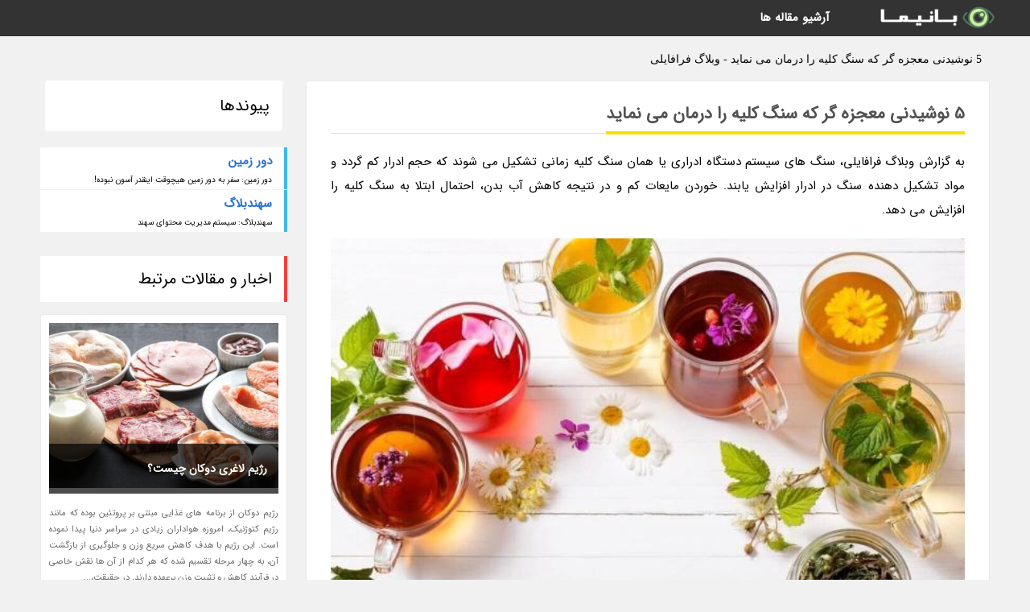

--- FILE ---
content_type: text/html; charset=UTF-8
request_url: https://farafile4.sahandblog.ir/post/5-%D9%86%D9%88%D8%B4%DB%8C%D8%AF%D9%86%DB%8C-%D9%85%D8%B9%D8%AC%D8%B2%D9%87-%DA%AF%D8%B1-%DA%A9%D9%87-%D8%B3%D9%86%DA%AF-%DA%A9%D9%84%DB%8C%D9%87-7678
body_size: 5900
content:
<!doctype html>
<html dir="rtl">
<head prefix="og: http://ogp.me/ns# fb: http://ogp.me/ns/fb# article: http://ogp.me/ns/article#">
<meta charset="utf-8" />
<title>5 نوشیدنی معجزه گر که سنگ کلیه را درمان می نماید - وبلاگ فرافایلی</title>
<meta name="robots" content="index" >
<link rel="canonical" href="https://farafile4.sahandblog.ir/post/5-%D9%86%D9%88%D8%B4%DB%8C%D8%AF%D9%86%DB%8C-%D9%85%D8%B9%D8%AC%D8%B2%D9%87-%DA%AF%D8%B1-%DA%A9%D9%87-%D8%B3%D9%86%DA%AF-%DA%A9%D9%84%DB%8C%D9%87-7678" >
<meta property="og:url" content="https://farafile4.sahandblog.ir/post/5-%D9%86%D9%88%D8%B4%DB%8C%D8%AF%D9%86%DB%8C-%D9%85%D8%B9%D8%AC%D8%B2%D9%87-%DA%AF%D8%B1-%DA%A9%D9%87-%D8%B3%D9%86%DA%AF-%DA%A9%D9%84%DB%8C%D9%87-7678" >
	
<link rel="stylesheet" type="text/css" href="/module/template/banima/css/style.css" >
<link rel="stylesheet" type="text/css" href="/module/template/banima/css/style-banima.css" >	
<meta name="viewport" content="width=device-width, initial-scale=1.0" >
<meta name="twitter:card" content="summary_large_image" />
<meta name="twitter:domain" content="sahandblog.ir" >
<meta property="og:type" content="article">
<meta property="article:publisher" content="https://farafile4.sahandblog.ir" >
<meta property="og:title" content="5 نوشیدنی معجزه گر که سنگ کلیه را درمان می نماید - وبلاگ فرافایلی" >
<meta property="fb:app_id" content="1147311521992329" >
<meta property="og:image" content="https://farafile4.sahandblog.ir/upload/2023/05/24/96c1ee8e2a7e9e-1b539353ad375-e68524dbf756.jpg" />
<meta property="og:site_name" content="وبلاگ فرافایلی" >
   
<script src="/module/template/framework/js/jquery.min.js"></script>   
<script src="/module/template/framework/js/function.js?lastmod=1763119017"></script>


<meta property="og:type" content="article" />
<script src="/module/component/comment/comment-post.js"></script><script src="/module/plugin/mainmenu/headerfiles/megamenu.js"></script>
<link rel="stylesheet" type="text/css" href="/module/plugin/links/headerfiles/links.css" />
<link rel="icon" href="/favicon.ico" type="image/x-icon">
</head>
<body>
<div id="sitebody">
<header>
</header><div class="blog-body">
<article>
<div class="breadcrumbs">
<h1>5 نوشیدنی معجزه گر که سنگ کلیه را درمان می نماید - وبلاگ فرافایلی</h1></div>
<div class="blog-line">
<div id="article-head">
<h2 class="heads"><span>5 نوشیدنی معجزه گر که سنگ کلیه را درمان می نماید</span></h2>
<div class="description">
<p>به گزارش وبلاگ فرافایلی، سنگ های سیستم دستگاه ادراری یا همان سنگ کلیه زمانی تشکیل می شوند که حجم ادرار کم گردد و مواد تشکیل دهنده سنگ در ادرار افزایش یابند. خوردن مایعات کم و در نتیجه کاهش آب بدن، احتمال ابتلا به سنگ کلیه را افزایش می دهد.</p>	
<picture>	
<source media="(max-width: 480px)" srcset="/upload/2023/05/24/cache/thum_96c1ee8e2a7e9e-1b539353ad375-e68524dbf756.jpg">
<img src="https://farafile4.sahandblog.ir/upload/2023/05/24/96c1ee8e2a7e9e-1b539353ad375-e68524dbf756.jpg" alt="5 نوشیدنی معجزه گر که سنگ کلیه را درمان می نماید" class="postimg" title="5 نوشیدنی معجزه گر که سنگ کلیه را درمان می کند">
</picture>	

<p>به گزارش خبرآنلاین، علاوه بر مراجعه به پزشک جهت درمان، مصرف بعضی نوشیدنی ها نیز می تواند به کاهش درد و یا عبور راحت تر سنگ کلیه یاری کند.</p><p>1) آب</p><p>کم آبی بدن یکی از بزرگترین عوامل خطر برای ایجاد سنگ کلیه است. از همین رو هیدراته ماندن، نکته اصلی در پیشگیری از تشکیل سنگ کلیه به شمار می آید. برای اینکه بدانید بدن شما کم آب است یا نه، به رنگ ادرار خود توجه کنید؛ هرچه رنگ ادرار تیره تر باشد، به این معناست که بدن به آب بیشتری نیاز دارد.</p><p>2) شیر</p><p>شیر منبع خوبی از کلسیم است و دریافت کلسیم کافی برای افراد مبتلا به سنگ کلیه لازم است. دریافت کلسیم حتی برای سلامت استخوان ها نیز حیاتی است. پژوهش های اخیر نشان داده اند که مصرف شیر می تواند تأثیر مثبتی در پیشگیری از ایجاد سنگ کلیه داشته باشد.</p><p>3) دمنوش</p><p>میوه، سبزیجات یا گیاهان موجود در دمنوش، آنتی اکسیدان هایی را به بدن ارائه می نماید که می توانند در پیشگیری از سنگ کلیه نقش داشته باشند. بیشتر دمنوش هایی که به درمان سنگ کلیه یاری می نمایند، برای از بین بردن التهابات کلیه هم مفید هستند؛ مثل دمنوش زنجبیل، دمنوش چای سبز، دمنوش بابونه و دمنوش نعنا.</p><p>4) آب لیمو</p><p>افزودن چند قطره آبِ لیموی تازه در فنجان چای یا لیوان آب نه تنها هیدراتاسیون را بالا می برد، بلکه به علت دارا بودن اسید سیتریک، به شکستن سنگ های کلیه نیز یاری می نماید.</p><p>5) سرکه سیب</p><p>اضافه کردن یک تا دو قاشق غذاخوری سرکه سیب به یک لیوان آب و نوشیدن آن، اسید استیک را تأمین می نماید. اسید استیک قادر است سنگ های کلیه را نرم، تجزیه و حل نماید و به آسان تر شدن فرایند دفع آنها به وسیله ادرار یاری کند.</p><p>سرکه سیب، اسید معده را افزایش می دهد، هضم را بهبود می بخشد و بعلاوه خون و ادرار را قلیایی می نماید و به نحوی جلوی ایجاد سنگ های نو در کلیه را می گیرد.</p><span class="post-source">منبع: فرارو</span>	
</div>
	
<div class="post_infos">
<span class="post_info">تاریخ انتشار: <span content="2023-05-24 04:55:03" >3 خرداد 1402</span></span>

<span class="post_info">آخرین بروزرسانی: <span content="2023-05-24 04:55:03" >3 خرداد 1402</span></span>

<span class="createdby">
<span class="post_info">گردآورنده: <span>farafile4.sahandblog.ir</span></span>
</span>
<span class="post_info">شناسه مطلب: 19157</span>
</div>
</div>


	
<div class="card w-100 mb-5 shadow-sm"><h3 class="heads commenthead h6 card-header alert-secondary" id="commenthead"><span>به "5 نوشیدنی معجزه گر که سنگ کلیه را درمان می نماید" امتیاز دهید</span></h3><div class="comments card-body"><div class="vote" id="votbox"><form action="/module/component/comment/comment-process.php" method="post" class="form-inline d-inline-block"><span class="votetext px-0 form-check d-inline-block">امتیاز دهید: </span><span class="form-check-xs form-check-inline"><label class="form-check-label ps-1" for="inlineRadio1">1</label>
			<input  class="form-check-input" type="radio" id="inlineRadio1" name="rate" value="1"> </span><span class="form-check-xs form-check-inline"><label class="form-check-label ps-1" for="inlineRadio2">2</label>
			<input  class="form-check-input" type="radio" id="inlineRadio2" name="rate" value="2"> </span><span class="form-check-xs form-check-inline"><label class="form-check-label ps-1" for="inlineRadio3">3</label>
			<input  class="form-check-input" type="radio" id="inlineRadio3" name="rate" value="3"> </span><span class="form-check-xs form-check-inline"><label class="form-check-label ps-1" for="inlineRadio4">4</label>
			<input  class="form-check-input" type="radio" id="inlineRadio4" name="rate" value="4"> </span><span class="form-check-xs form-check-inline"><label class="form-check-label ps-1" for="inlineRadio5">5 </label>
			<input  class="form-check-input" type="radio" id="inlineRadio5" name="rate" value="5"> </span><input type="hidden" name="c_id" value="19157"><input type="hidden" name="c_type" value="post"><input type="hidden" name="c_url" value="/post/5-%D9%86%D9%88%D8%B4%DB%8C%D8%AF%D9%86%DB%8C-%D9%85%D8%B9%D8%AC%D8%B2%D9%87-%DA%AF%D8%B1-%DA%A9%D9%87-%D8%B3%D9%86%DA%AF-%DA%A9%D9%84%DB%8C%D9%87-7678"><input type="hidden" name="c_vote" value="1"><button class="btn btn-warning" type="submit">رای</button></form></div></div></div>
			<script>
			function getCookie(cname) {
			  let name = cname + "=";
			  let decodedCookie = decodeURIComponent(document.cookie);
			  let ca = decodedCookie.split(";");
			  for(let i = 0; i <ca.length; i++) {
				let c = ca[i];
				while (c.charAt(0) == " ") {
				  c = c.substring(1);
				}
				if (c.indexOf(name) == 0) {
				  return c.substring(name.length, c.length);
				}
			  }
			  return "";
			}
			function checkCookie() {
			
			  let vote = getCookie("post-19157");
			  if (vote != "") {
			  	var votes=document.getElementById("votbox").innerHTML="امتیاز شما: " + vote;
			  }
			}
			
			checkCookie();
			</script><div class="card w-100 shadow-sm"><h4 class="heads commenthead h6 card-header alert-secondary"><span>دیدگاه های مرتبط با "5 نوشیدنی معجزه گر که سنگ کلیه را درمان می نماید"</span></h4><div class="respond card-body"><span class="comment_title small card-header w-100 mb-3 d-block text-danger">* نظرتان را در مورد این مقاله با ما درمیان بگذارید</span><div><form action="#" method="POST" class="comment-form" id="comment-form" ><div id="replytoname" class="alert-info mb-3 w-100"></div><div id="name-group" class="form-group mb-3"><input type="text" class="form-control bg-light" name="name" placeholder="نام (لازم)"></div><div id="email-group" class="form-group mb-3"><input style="direction:rtl;text-align:right" type="text" class="form-control bg-light" name="email" id="commentformemail" placeholder="ایمیل (لازم - نمایش داده نمی‌شود)"></div><div id="phone-group" class="form-group mb-3"><input type="text" class="form-control bg-light" name="phone" placeholder="شماره موبایل (اختیاری - نمایش داده نمی‌شود)"></div><div id="comment-group" class="form-group mb-3"><textarea class="form-control bg-light" name="comment" cols="45" rows="8" placeholder="دیدگاه یا سوال (لازم)"></textarea></div><div id="captcha-group" class="form-group mb-3"><label class="captcha mb-3">سوال اتفاقی: نام پایتخت ایران چیست؟</label><input type="text" class="form-control bg-light" name="captcha"></div><input type="hidden" class="form-control" name="content_id" value="19157"><input type="hidden" class="form-control" name="content_type" value="post"></form><button class="btn btn-success mb-3" onclick="myformhandler('comment-form','/module/component/comment/comment-process.php','formalert',false)" >ارسال</button> <span class="formalert"></span></div></div></div></div>
</article>

<aside>
<div id="sidebar">
	
 

<div class="tourel-head alert alert-purple">پیوندها</div><ul class="sidemenu list-group mb-5"><li class="list-group-item list-group-item-action p-3"><h4 class="h6 m-0"><a href="https://dorezamin.com">دور زمین</a></h4><p class="small m-0">دور زمین: سفر به دور زمین هیچوقت اینقدر آسون نبوده!</p></li><li class="list-group-item list-group-item-action p-3"><h4 class="h6 m-0"><a href="https://sahandblog.ir">سهندبلاگ</a></h4><p class="small m-0">سهندبلاگ: سیستم مدیریت محتوای سهند</p></li></ul>
	<div class="tourel-head">اخبار و مقالات مرتبط</div>

<div class="posts printhide sidposts">
<div class="imgtitle">
	<img src="/upload/2025/01/03/cache/thum_fe42ce6491252-419dca4274177-ad8f5131bba0d.jpg" width="285" height="205" alt="رژیم لاغری دوکان چیست؟">
<a class="poststitle" href="/post/%D8%B1%DA%98%DB%8C%D9%85-%D9%84%D8%A7%D8%BA%D8%B1%DB%8C-%D8%AF%D9%88%DA%A9%D8%A7%D9%86-%DA%86%DB%8C%D8%B3%D8%AA-3456">
رژیم لاغری دوکان چیست؟</a>

	</div>
<div class="right">
<p class="description">
رژیم دوکان از برنامه های غذایی مبتنی بر پروتئین بوده که مانند رژیم کتوژنیک، امروزه هواداران زیادی در سراسر دنیا پیدا نموده است. این رژیم با هدف کاهش سریع وزن و جلوگیری از بازگشت آن، به چهار مرحله تقسیم شده که هر کدام از آن ها نقش خاصی در فرآیند کاهش و تثبیت وزن برعهده دارند. در حقیقت،...</p>

</div>
</div>


<div class="posts printhide sidposts">
<div class="imgtitle">
	<img src="/upload/2024/01/06/cache/thum_35743631b5025-588051bcf1-0bb339c8a5b081.jpg" width="285" height="205" alt="طرز تهیه زولبیا با آرد گندم و بدون نشاسته بهتر از قنادی">
<a class="poststitle" href="/post/%D8%B7%D8%B1%D8%B2-%D8%AA%D9%87%DB%8C%D9%87-%D8%B2%D9%88%D9%84%D8%A8%DB%8C%D8%A7-%D8%A8%D8%A7-%D8%A2%D8%B1%D8%AF-%DA%AF%D9%86%D8%AF%D9%85-%D9%88-7658">
طرز تهیه زولبیا با آرد گندم و بدون نشاسته بهتر از قنادی</a>

	</div>
<div class="right">
<p class="description">
زولبیا، شیرینی شهد دار زعفرانی، معمولا با یار همیشگی خود بامیه در ماه رمضان سرو کله شان پیدا می شود. این شیرینی خوشمزه همواره در کنار آش رشته، شله زرد، نان و پنیر و سبزی زینت بخش سفره های افطار مسلمان ها هستند. شنیده ها حاکی از آن است که ریشه زولبیا به کشور هند برمی شود و آن جا آن...</p>

</div>
</div>


<div class="posts printhide sidposts">
<div class="imgtitle">
	<img src="/upload/2022/09/07/cache/thum_8b4a06f0d78-c4ef10ee6e6-fc04a199d72.jpg" width="285" height="205" alt="طرز تهیه شاورما مرغ با پنیر کبابی و سس اصیل طحینه">
<a class="poststitle" href="/post/%D8%B7%D8%B1%D8%B2-%D8%AA%D9%87%DB%8C%D9%87-%D8%B4%D8%A7%D9%88%D8%B1%D9%85%D8%A7-%D9%85%D8%B1%D8%BA-%D8%A8%D8%A7-%D9%BE%D9%86%DB%8C%D8%B1-%DA%A9%D8%A8%D8%A7%D8%A8%DB%8C-4165">
طرز تهیه شاورما مرغ با پنیر کبابی و سس اصیل طحینه</a>

	</div>
<div class="right">
<p class="description">
شاورما یک غذای گوشتی اصیل خاورمیانه ای است که می توان آن را با گوشت مرغ، بوقلمون، گوسفند یا گوشت گاو تهیه کرد. در واقع، این غذای گوشتی در ادویه مزه دارشده و در نهایت گریل یا سرخ می گردد.اما در این دستورالعمل، یک ترکیب متفاوت یعنی طرز تهیه شاورما مرغ با پنیر کبابی را به شما آموزش می...</p>

</div>
</div>


<div class="posts printhide sidposts">
<div class="imgtitle">
	<img src="/upload/2022/02/04/cache/thum_cef54151a4c-267ce3dfa095986cb-a5b042b18d1e.jpg" width="285" height="205" alt="10 درمان خانگی معجزه آسا برای سینوزیت">
<a class="poststitle" href="/post/10-%D8%AF%D8%B1%D9%85%D8%A7%D9%86-%D8%AE%D8%A7%D9%86%DA%AF%DB%8C-%D9%85%D8%B9%D8%AC%D8%B2%D9%87-%D8%A2%D8%B3%D8%A7-%D8%A8%D8%B1%D8%A7%DB%8C-3045">
10 درمان خانگی معجزه آسا برای سینوزیت</a>

	</div>
<div class="right">
<p class="description">
شما هم از تغییر فصل می ترسید زیرا باعث حمله سینوزیت می شود؟ باید بگوییم که تنها نیستید زیرا میلیون ها نفر در سراسر جهان از سینوزیت حاد یا مزمن رنج می برند و همیشه در پی بهترین و مؤثرترین روش درمان سینوزیت هستند. انواع درمان خانگی مؤثر برای سینوزیت و مسائل مربوط به آن وجود دارد. مخصوصا...</p>

</div>
</div>

	

		
</div>
</aside>

</div>
					
<div class="container"><div class="w-100"><ol class="breadcrumb border shadow-sm rounded-pill p-3" itemscope="" itemtype="http://schema.org/BreadcrumbList"><li class="breadcrumb-item" aria-current="page" itemprop="itemListElement" itemscope="" itemtype="http://schema.org/ListItem"><a itemprop="item" href="https://farafile4.sahandblog.ir"><span itemprop="name">وبلاگ فرافایلی</span></a><meta itemprop="position" content="1" ></li><li class="separate px-2">»</li><li class="breadcrumb-item" itemprop="itemListElement" itemscope="" itemtype="http://schema.org/ListItem">
                        <a itemprop="item" href="/posts/blog">
                        <span itemprop="name"> همه اخبار و مقاله ها</span></a>
                        <meta itemprop="position" content="2" >
                        </li><li class="separate px-2">»</li><li class="breadcrumb-item" itemprop="itemListElement" itemscope="" itemtype="http://schema.org/ListItem">
                        <a itemprop="item" href="/posts/health-%D8%B3%D9%84%D8%A7%D9%85%D8%AA%DB%8C">
                        <span itemprop="name"> سلامتی و پزشکی</span></a>
                        <meta itemprop="position" content="3" >
                        </li><li class="separate px-2">»</li><li class="here breadcrumb-item">5 نوشیدنی معجزه گر که سنگ کلیه را درمان می نماید</li></ol></div></div>

<div id="header">
<nav>
<div class="menu-container">
<a href="https://farafile4.sahandblog.ir" id="logo" title="وبلاگ فرافایلی"><img src="https://farafile4.sahandblog.ir/upload/logo/banima.ir.png" alt="وبلاگ فرافایلی" ></a>
<div class="menu">	
<ul><li><a href="/posts/blog" rel="nofollow" >آرشیو مقاله ها</a></li></ul></div>
</div>
</nav>
</div>

</div>
<footer>
<div id="mainfooter">
<div id="footer">
</div>
</div>
<div id="copyright">
Copyright © 2015-2025 sahandblog.ir All rights reserved.
</div>
</footer>
<span class="phone">
</span>
<script defer src="https://static.cloudflareinsights.com/beacon.min.js/vcd15cbe7772f49c399c6a5babf22c1241717689176015" integrity="sha512-ZpsOmlRQV6y907TI0dKBHq9Md29nnaEIPlkf84rnaERnq6zvWvPUqr2ft8M1aS28oN72PdrCzSjY4U6VaAw1EQ==" data-cf-beacon='{"version":"2024.11.0","token":"c53930a60f0b4f6f8f4730f1e9b1ef2b","r":1,"server_timing":{"name":{"cfCacheStatus":true,"cfEdge":true,"cfExtPri":true,"cfL4":true,"cfOrigin":true,"cfSpeedBrain":true},"location_startswith":null}}' crossorigin="anonymous"></script>
</body>
</html>

--- FILE ---
content_type: text/css
request_url: https://farafile4.sahandblog.ir/module/template/banima/css/style-banima.css
body_size: 178
content:
#sitebody{padding-top:45px;}
nav {background:none;border:none;}
#header{color:#FFF;background:#333;margin:0;}
#logo{margin:3px;height:39px}
#logo img{height:39px}
.menu-container{width:94%;margin:0 auto;direction:rtl;background:none;}
.menu > ul > li {float:right;background:none;padding:0;margin:0;}
.menu > ul > li > a, .menu > ul > li > span {color:#FFF;font-size:15px;}
.menu > ul > li > a:hover, .menu > ul > li:hover > span{color:#515151;}
.attribute{border-collapse:collapse;width:100%;border-top:1px solid #DDDDDD;border-left:1px solid #DDDDDD;}
.attribute thead td, .attribute thead tr td:first-child, .thead{color:#000000;font-size:15px;font-weight:bold;background:#F7F7F7;text-align:right;}
.attribute td{padding:8px;color:#4D4D4D;text-align:center;vertical-align:top;border-right:1px solid #DDDDDD;border-bottom:1px solid #DDDDDD;}
.attribute tr td:first-child{color:#000000;font-weight:bold;text-align:right;width: 20%;}
.menu > ul > li a, .menu > ul > li span {padding: 0.68em 1.6em;}
.phone a{background:#5CBEF8}
.hom-blog{margin-top: 30px}
.hom-blog .heads a,.hom-blog .heads a:visited{ color: #515151}
.heads a {border-bottom: 4px solid #fade03;display:inline-block;margin-bottom:-2px;}
.hom-blog .article{position:relative}
.hom-blog .article .creat_date{position:absolute;left:0;bottom:0;display:block;padding:5px;font-size:10px;font-family:tahoma; background: #F9E3E3; color: dimgray;}
#mainfooter{background:#333}
#copyright{background:#0d0d0d}
.sidposts .poststitle{background: rgba(0,0,0,0.70);}
@media only screen and (max-width:768px){
#sitebody{ padding-top:106px !important;}	
}